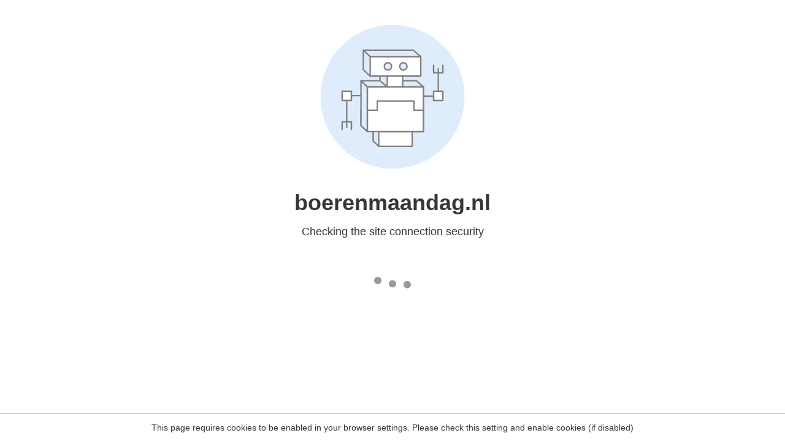

--- FILE ---
content_type: text/html
request_url: https://boerenmaandag.nl/fotos/boerenmaandag-2019-8/
body_size: 74
content:
<html><head><link rel="icon" href="data:;"><meta http-equiv="refresh" content="0;/.well-known/sgcaptcha/?r=%2Ffotos%2Fboerenmaandag-2019-8%2F&y=ipc:18.188.68.108:1769733535.879"></meta></head></html>